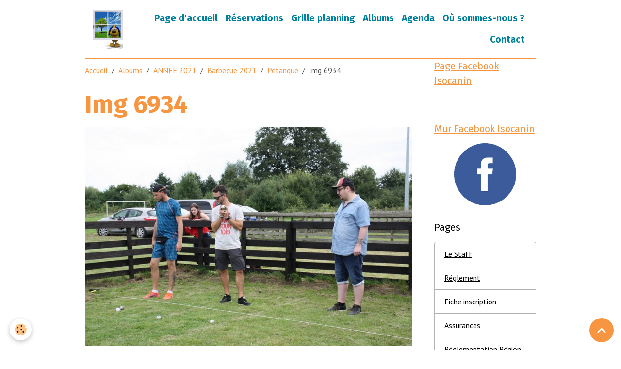

--- FILE ---
content_type: text/html; charset=utf-8
request_url: https://www.google.com/recaptcha/api2/anchor?ar=1&k=6LfUilcUAAAAACiq0I-OXw4q6afwy53KyOkY6TIC&co=aHR0cHM6Ly93d3cuaXNvY2FuaW4uYmU6NDQz&hl=en&v=N67nZn4AqZkNcbeMu4prBgzg&size=normal&anchor-ms=20000&execute-ms=30000&cb=lxqw8yxa7uh6
body_size: 49193
content:
<!DOCTYPE HTML><html dir="ltr" lang="en"><head><meta http-equiv="Content-Type" content="text/html; charset=UTF-8">
<meta http-equiv="X-UA-Compatible" content="IE=edge">
<title>reCAPTCHA</title>
<style type="text/css">
/* cyrillic-ext */
@font-face {
  font-family: 'Roboto';
  font-style: normal;
  font-weight: 400;
  font-stretch: 100%;
  src: url(//fonts.gstatic.com/s/roboto/v48/KFO7CnqEu92Fr1ME7kSn66aGLdTylUAMa3GUBHMdazTgWw.woff2) format('woff2');
  unicode-range: U+0460-052F, U+1C80-1C8A, U+20B4, U+2DE0-2DFF, U+A640-A69F, U+FE2E-FE2F;
}
/* cyrillic */
@font-face {
  font-family: 'Roboto';
  font-style: normal;
  font-weight: 400;
  font-stretch: 100%;
  src: url(//fonts.gstatic.com/s/roboto/v48/KFO7CnqEu92Fr1ME7kSn66aGLdTylUAMa3iUBHMdazTgWw.woff2) format('woff2');
  unicode-range: U+0301, U+0400-045F, U+0490-0491, U+04B0-04B1, U+2116;
}
/* greek-ext */
@font-face {
  font-family: 'Roboto';
  font-style: normal;
  font-weight: 400;
  font-stretch: 100%;
  src: url(//fonts.gstatic.com/s/roboto/v48/KFO7CnqEu92Fr1ME7kSn66aGLdTylUAMa3CUBHMdazTgWw.woff2) format('woff2');
  unicode-range: U+1F00-1FFF;
}
/* greek */
@font-face {
  font-family: 'Roboto';
  font-style: normal;
  font-weight: 400;
  font-stretch: 100%;
  src: url(//fonts.gstatic.com/s/roboto/v48/KFO7CnqEu92Fr1ME7kSn66aGLdTylUAMa3-UBHMdazTgWw.woff2) format('woff2');
  unicode-range: U+0370-0377, U+037A-037F, U+0384-038A, U+038C, U+038E-03A1, U+03A3-03FF;
}
/* math */
@font-face {
  font-family: 'Roboto';
  font-style: normal;
  font-weight: 400;
  font-stretch: 100%;
  src: url(//fonts.gstatic.com/s/roboto/v48/KFO7CnqEu92Fr1ME7kSn66aGLdTylUAMawCUBHMdazTgWw.woff2) format('woff2');
  unicode-range: U+0302-0303, U+0305, U+0307-0308, U+0310, U+0312, U+0315, U+031A, U+0326-0327, U+032C, U+032F-0330, U+0332-0333, U+0338, U+033A, U+0346, U+034D, U+0391-03A1, U+03A3-03A9, U+03B1-03C9, U+03D1, U+03D5-03D6, U+03F0-03F1, U+03F4-03F5, U+2016-2017, U+2034-2038, U+203C, U+2040, U+2043, U+2047, U+2050, U+2057, U+205F, U+2070-2071, U+2074-208E, U+2090-209C, U+20D0-20DC, U+20E1, U+20E5-20EF, U+2100-2112, U+2114-2115, U+2117-2121, U+2123-214F, U+2190, U+2192, U+2194-21AE, U+21B0-21E5, U+21F1-21F2, U+21F4-2211, U+2213-2214, U+2216-22FF, U+2308-230B, U+2310, U+2319, U+231C-2321, U+2336-237A, U+237C, U+2395, U+239B-23B7, U+23D0, U+23DC-23E1, U+2474-2475, U+25AF, U+25B3, U+25B7, U+25BD, U+25C1, U+25CA, U+25CC, U+25FB, U+266D-266F, U+27C0-27FF, U+2900-2AFF, U+2B0E-2B11, U+2B30-2B4C, U+2BFE, U+3030, U+FF5B, U+FF5D, U+1D400-1D7FF, U+1EE00-1EEFF;
}
/* symbols */
@font-face {
  font-family: 'Roboto';
  font-style: normal;
  font-weight: 400;
  font-stretch: 100%;
  src: url(//fonts.gstatic.com/s/roboto/v48/KFO7CnqEu92Fr1ME7kSn66aGLdTylUAMaxKUBHMdazTgWw.woff2) format('woff2');
  unicode-range: U+0001-000C, U+000E-001F, U+007F-009F, U+20DD-20E0, U+20E2-20E4, U+2150-218F, U+2190, U+2192, U+2194-2199, U+21AF, U+21E6-21F0, U+21F3, U+2218-2219, U+2299, U+22C4-22C6, U+2300-243F, U+2440-244A, U+2460-24FF, U+25A0-27BF, U+2800-28FF, U+2921-2922, U+2981, U+29BF, U+29EB, U+2B00-2BFF, U+4DC0-4DFF, U+FFF9-FFFB, U+10140-1018E, U+10190-1019C, U+101A0, U+101D0-101FD, U+102E0-102FB, U+10E60-10E7E, U+1D2C0-1D2D3, U+1D2E0-1D37F, U+1F000-1F0FF, U+1F100-1F1AD, U+1F1E6-1F1FF, U+1F30D-1F30F, U+1F315, U+1F31C, U+1F31E, U+1F320-1F32C, U+1F336, U+1F378, U+1F37D, U+1F382, U+1F393-1F39F, U+1F3A7-1F3A8, U+1F3AC-1F3AF, U+1F3C2, U+1F3C4-1F3C6, U+1F3CA-1F3CE, U+1F3D4-1F3E0, U+1F3ED, U+1F3F1-1F3F3, U+1F3F5-1F3F7, U+1F408, U+1F415, U+1F41F, U+1F426, U+1F43F, U+1F441-1F442, U+1F444, U+1F446-1F449, U+1F44C-1F44E, U+1F453, U+1F46A, U+1F47D, U+1F4A3, U+1F4B0, U+1F4B3, U+1F4B9, U+1F4BB, U+1F4BF, U+1F4C8-1F4CB, U+1F4D6, U+1F4DA, U+1F4DF, U+1F4E3-1F4E6, U+1F4EA-1F4ED, U+1F4F7, U+1F4F9-1F4FB, U+1F4FD-1F4FE, U+1F503, U+1F507-1F50B, U+1F50D, U+1F512-1F513, U+1F53E-1F54A, U+1F54F-1F5FA, U+1F610, U+1F650-1F67F, U+1F687, U+1F68D, U+1F691, U+1F694, U+1F698, U+1F6AD, U+1F6B2, U+1F6B9-1F6BA, U+1F6BC, U+1F6C6-1F6CF, U+1F6D3-1F6D7, U+1F6E0-1F6EA, U+1F6F0-1F6F3, U+1F6F7-1F6FC, U+1F700-1F7FF, U+1F800-1F80B, U+1F810-1F847, U+1F850-1F859, U+1F860-1F887, U+1F890-1F8AD, U+1F8B0-1F8BB, U+1F8C0-1F8C1, U+1F900-1F90B, U+1F93B, U+1F946, U+1F984, U+1F996, U+1F9E9, U+1FA00-1FA6F, U+1FA70-1FA7C, U+1FA80-1FA89, U+1FA8F-1FAC6, U+1FACE-1FADC, U+1FADF-1FAE9, U+1FAF0-1FAF8, U+1FB00-1FBFF;
}
/* vietnamese */
@font-face {
  font-family: 'Roboto';
  font-style: normal;
  font-weight: 400;
  font-stretch: 100%;
  src: url(//fonts.gstatic.com/s/roboto/v48/KFO7CnqEu92Fr1ME7kSn66aGLdTylUAMa3OUBHMdazTgWw.woff2) format('woff2');
  unicode-range: U+0102-0103, U+0110-0111, U+0128-0129, U+0168-0169, U+01A0-01A1, U+01AF-01B0, U+0300-0301, U+0303-0304, U+0308-0309, U+0323, U+0329, U+1EA0-1EF9, U+20AB;
}
/* latin-ext */
@font-face {
  font-family: 'Roboto';
  font-style: normal;
  font-weight: 400;
  font-stretch: 100%;
  src: url(//fonts.gstatic.com/s/roboto/v48/KFO7CnqEu92Fr1ME7kSn66aGLdTylUAMa3KUBHMdazTgWw.woff2) format('woff2');
  unicode-range: U+0100-02BA, U+02BD-02C5, U+02C7-02CC, U+02CE-02D7, U+02DD-02FF, U+0304, U+0308, U+0329, U+1D00-1DBF, U+1E00-1E9F, U+1EF2-1EFF, U+2020, U+20A0-20AB, U+20AD-20C0, U+2113, U+2C60-2C7F, U+A720-A7FF;
}
/* latin */
@font-face {
  font-family: 'Roboto';
  font-style: normal;
  font-weight: 400;
  font-stretch: 100%;
  src: url(//fonts.gstatic.com/s/roboto/v48/KFO7CnqEu92Fr1ME7kSn66aGLdTylUAMa3yUBHMdazQ.woff2) format('woff2');
  unicode-range: U+0000-00FF, U+0131, U+0152-0153, U+02BB-02BC, U+02C6, U+02DA, U+02DC, U+0304, U+0308, U+0329, U+2000-206F, U+20AC, U+2122, U+2191, U+2193, U+2212, U+2215, U+FEFF, U+FFFD;
}
/* cyrillic-ext */
@font-face {
  font-family: 'Roboto';
  font-style: normal;
  font-weight: 500;
  font-stretch: 100%;
  src: url(//fonts.gstatic.com/s/roboto/v48/KFO7CnqEu92Fr1ME7kSn66aGLdTylUAMa3GUBHMdazTgWw.woff2) format('woff2');
  unicode-range: U+0460-052F, U+1C80-1C8A, U+20B4, U+2DE0-2DFF, U+A640-A69F, U+FE2E-FE2F;
}
/* cyrillic */
@font-face {
  font-family: 'Roboto';
  font-style: normal;
  font-weight: 500;
  font-stretch: 100%;
  src: url(//fonts.gstatic.com/s/roboto/v48/KFO7CnqEu92Fr1ME7kSn66aGLdTylUAMa3iUBHMdazTgWw.woff2) format('woff2');
  unicode-range: U+0301, U+0400-045F, U+0490-0491, U+04B0-04B1, U+2116;
}
/* greek-ext */
@font-face {
  font-family: 'Roboto';
  font-style: normal;
  font-weight: 500;
  font-stretch: 100%;
  src: url(//fonts.gstatic.com/s/roboto/v48/KFO7CnqEu92Fr1ME7kSn66aGLdTylUAMa3CUBHMdazTgWw.woff2) format('woff2');
  unicode-range: U+1F00-1FFF;
}
/* greek */
@font-face {
  font-family: 'Roboto';
  font-style: normal;
  font-weight: 500;
  font-stretch: 100%;
  src: url(//fonts.gstatic.com/s/roboto/v48/KFO7CnqEu92Fr1ME7kSn66aGLdTylUAMa3-UBHMdazTgWw.woff2) format('woff2');
  unicode-range: U+0370-0377, U+037A-037F, U+0384-038A, U+038C, U+038E-03A1, U+03A3-03FF;
}
/* math */
@font-face {
  font-family: 'Roboto';
  font-style: normal;
  font-weight: 500;
  font-stretch: 100%;
  src: url(//fonts.gstatic.com/s/roboto/v48/KFO7CnqEu92Fr1ME7kSn66aGLdTylUAMawCUBHMdazTgWw.woff2) format('woff2');
  unicode-range: U+0302-0303, U+0305, U+0307-0308, U+0310, U+0312, U+0315, U+031A, U+0326-0327, U+032C, U+032F-0330, U+0332-0333, U+0338, U+033A, U+0346, U+034D, U+0391-03A1, U+03A3-03A9, U+03B1-03C9, U+03D1, U+03D5-03D6, U+03F0-03F1, U+03F4-03F5, U+2016-2017, U+2034-2038, U+203C, U+2040, U+2043, U+2047, U+2050, U+2057, U+205F, U+2070-2071, U+2074-208E, U+2090-209C, U+20D0-20DC, U+20E1, U+20E5-20EF, U+2100-2112, U+2114-2115, U+2117-2121, U+2123-214F, U+2190, U+2192, U+2194-21AE, U+21B0-21E5, U+21F1-21F2, U+21F4-2211, U+2213-2214, U+2216-22FF, U+2308-230B, U+2310, U+2319, U+231C-2321, U+2336-237A, U+237C, U+2395, U+239B-23B7, U+23D0, U+23DC-23E1, U+2474-2475, U+25AF, U+25B3, U+25B7, U+25BD, U+25C1, U+25CA, U+25CC, U+25FB, U+266D-266F, U+27C0-27FF, U+2900-2AFF, U+2B0E-2B11, U+2B30-2B4C, U+2BFE, U+3030, U+FF5B, U+FF5D, U+1D400-1D7FF, U+1EE00-1EEFF;
}
/* symbols */
@font-face {
  font-family: 'Roboto';
  font-style: normal;
  font-weight: 500;
  font-stretch: 100%;
  src: url(//fonts.gstatic.com/s/roboto/v48/KFO7CnqEu92Fr1ME7kSn66aGLdTylUAMaxKUBHMdazTgWw.woff2) format('woff2');
  unicode-range: U+0001-000C, U+000E-001F, U+007F-009F, U+20DD-20E0, U+20E2-20E4, U+2150-218F, U+2190, U+2192, U+2194-2199, U+21AF, U+21E6-21F0, U+21F3, U+2218-2219, U+2299, U+22C4-22C6, U+2300-243F, U+2440-244A, U+2460-24FF, U+25A0-27BF, U+2800-28FF, U+2921-2922, U+2981, U+29BF, U+29EB, U+2B00-2BFF, U+4DC0-4DFF, U+FFF9-FFFB, U+10140-1018E, U+10190-1019C, U+101A0, U+101D0-101FD, U+102E0-102FB, U+10E60-10E7E, U+1D2C0-1D2D3, U+1D2E0-1D37F, U+1F000-1F0FF, U+1F100-1F1AD, U+1F1E6-1F1FF, U+1F30D-1F30F, U+1F315, U+1F31C, U+1F31E, U+1F320-1F32C, U+1F336, U+1F378, U+1F37D, U+1F382, U+1F393-1F39F, U+1F3A7-1F3A8, U+1F3AC-1F3AF, U+1F3C2, U+1F3C4-1F3C6, U+1F3CA-1F3CE, U+1F3D4-1F3E0, U+1F3ED, U+1F3F1-1F3F3, U+1F3F5-1F3F7, U+1F408, U+1F415, U+1F41F, U+1F426, U+1F43F, U+1F441-1F442, U+1F444, U+1F446-1F449, U+1F44C-1F44E, U+1F453, U+1F46A, U+1F47D, U+1F4A3, U+1F4B0, U+1F4B3, U+1F4B9, U+1F4BB, U+1F4BF, U+1F4C8-1F4CB, U+1F4D6, U+1F4DA, U+1F4DF, U+1F4E3-1F4E6, U+1F4EA-1F4ED, U+1F4F7, U+1F4F9-1F4FB, U+1F4FD-1F4FE, U+1F503, U+1F507-1F50B, U+1F50D, U+1F512-1F513, U+1F53E-1F54A, U+1F54F-1F5FA, U+1F610, U+1F650-1F67F, U+1F687, U+1F68D, U+1F691, U+1F694, U+1F698, U+1F6AD, U+1F6B2, U+1F6B9-1F6BA, U+1F6BC, U+1F6C6-1F6CF, U+1F6D3-1F6D7, U+1F6E0-1F6EA, U+1F6F0-1F6F3, U+1F6F7-1F6FC, U+1F700-1F7FF, U+1F800-1F80B, U+1F810-1F847, U+1F850-1F859, U+1F860-1F887, U+1F890-1F8AD, U+1F8B0-1F8BB, U+1F8C0-1F8C1, U+1F900-1F90B, U+1F93B, U+1F946, U+1F984, U+1F996, U+1F9E9, U+1FA00-1FA6F, U+1FA70-1FA7C, U+1FA80-1FA89, U+1FA8F-1FAC6, U+1FACE-1FADC, U+1FADF-1FAE9, U+1FAF0-1FAF8, U+1FB00-1FBFF;
}
/* vietnamese */
@font-face {
  font-family: 'Roboto';
  font-style: normal;
  font-weight: 500;
  font-stretch: 100%;
  src: url(//fonts.gstatic.com/s/roboto/v48/KFO7CnqEu92Fr1ME7kSn66aGLdTylUAMa3OUBHMdazTgWw.woff2) format('woff2');
  unicode-range: U+0102-0103, U+0110-0111, U+0128-0129, U+0168-0169, U+01A0-01A1, U+01AF-01B0, U+0300-0301, U+0303-0304, U+0308-0309, U+0323, U+0329, U+1EA0-1EF9, U+20AB;
}
/* latin-ext */
@font-face {
  font-family: 'Roboto';
  font-style: normal;
  font-weight: 500;
  font-stretch: 100%;
  src: url(//fonts.gstatic.com/s/roboto/v48/KFO7CnqEu92Fr1ME7kSn66aGLdTylUAMa3KUBHMdazTgWw.woff2) format('woff2');
  unicode-range: U+0100-02BA, U+02BD-02C5, U+02C7-02CC, U+02CE-02D7, U+02DD-02FF, U+0304, U+0308, U+0329, U+1D00-1DBF, U+1E00-1E9F, U+1EF2-1EFF, U+2020, U+20A0-20AB, U+20AD-20C0, U+2113, U+2C60-2C7F, U+A720-A7FF;
}
/* latin */
@font-face {
  font-family: 'Roboto';
  font-style: normal;
  font-weight: 500;
  font-stretch: 100%;
  src: url(//fonts.gstatic.com/s/roboto/v48/KFO7CnqEu92Fr1ME7kSn66aGLdTylUAMa3yUBHMdazQ.woff2) format('woff2');
  unicode-range: U+0000-00FF, U+0131, U+0152-0153, U+02BB-02BC, U+02C6, U+02DA, U+02DC, U+0304, U+0308, U+0329, U+2000-206F, U+20AC, U+2122, U+2191, U+2193, U+2212, U+2215, U+FEFF, U+FFFD;
}
/* cyrillic-ext */
@font-face {
  font-family: 'Roboto';
  font-style: normal;
  font-weight: 900;
  font-stretch: 100%;
  src: url(//fonts.gstatic.com/s/roboto/v48/KFO7CnqEu92Fr1ME7kSn66aGLdTylUAMa3GUBHMdazTgWw.woff2) format('woff2');
  unicode-range: U+0460-052F, U+1C80-1C8A, U+20B4, U+2DE0-2DFF, U+A640-A69F, U+FE2E-FE2F;
}
/* cyrillic */
@font-face {
  font-family: 'Roboto';
  font-style: normal;
  font-weight: 900;
  font-stretch: 100%;
  src: url(//fonts.gstatic.com/s/roboto/v48/KFO7CnqEu92Fr1ME7kSn66aGLdTylUAMa3iUBHMdazTgWw.woff2) format('woff2');
  unicode-range: U+0301, U+0400-045F, U+0490-0491, U+04B0-04B1, U+2116;
}
/* greek-ext */
@font-face {
  font-family: 'Roboto';
  font-style: normal;
  font-weight: 900;
  font-stretch: 100%;
  src: url(//fonts.gstatic.com/s/roboto/v48/KFO7CnqEu92Fr1ME7kSn66aGLdTylUAMa3CUBHMdazTgWw.woff2) format('woff2');
  unicode-range: U+1F00-1FFF;
}
/* greek */
@font-face {
  font-family: 'Roboto';
  font-style: normal;
  font-weight: 900;
  font-stretch: 100%;
  src: url(//fonts.gstatic.com/s/roboto/v48/KFO7CnqEu92Fr1ME7kSn66aGLdTylUAMa3-UBHMdazTgWw.woff2) format('woff2');
  unicode-range: U+0370-0377, U+037A-037F, U+0384-038A, U+038C, U+038E-03A1, U+03A3-03FF;
}
/* math */
@font-face {
  font-family: 'Roboto';
  font-style: normal;
  font-weight: 900;
  font-stretch: 100%;
  src: url(//fonts.gstatic.com/s/roboto/v48/KFO7CnqEu92Fr1ME7kSn66aGLdTylUAMawCUBHMdazTgWw.woff2) format('woff2');
  unicode-range: U+0302-0303, U+0305, U+0307-0308, U+0310, U+0312, U+0315, U+031A, U+0326-0327, U+032C, U+032F-0330, U+0332-0333, U+0338, U+033A, U+0346, U+034D, U+0391-03A1, U+03A3-03A9, U+03B1-03C9, U+03D1, U+03D5-03D6, U+03F0-03F1, U+03F4-03F5, U+2016-2017, U+2034-2038, U+203C, U+2040, U+2043, U+2047, U+2050, U+2057, U+205F, U+2070-2071, U+2074-208E, U+2090-209C, U+20D0-20DC, U+20E1, U+20E5-20EF, U+2100-2112, U+2114-2115, U+2117-2121, U+2123-214F, U+2190, U+2192, U+2194-21AE, U+21B0-21E5, U+21F1-21F2, U+21F4-2211, U+2213-2214, U+2216-22FF, U+2308-230B, U+2310, U+2319, U+231C-2321, U+2336-237A, U+237C, U+2395, U+239B-23B7, U+23D0, U+23DC-23E1, U+2474-2475, U+25AF, U+25B3, U+25B7, U+25BD, U+25C1, U+25CA, U+25CC, U+25FB, U+266D-266F, U+27C0-27FF, U+2900-2AFF, U+2B0E-2B11, U+2B30-2B4C, U+2BFE, U+3030, U+FF5B, U+FF5D, U+1D400-1D7FF, U+1EE00-1EEFF;
}
/* symbols */
@font-face {
  font-family: 'Roboto';
  font-style: normal;
  font-weight: 900;
  font-stretch: 100%;
  src: url(//fonts.gstatic.com/s/roboto/v48/KFO7CnqEu92Fr1ME7kSn66aGLdTylUAMaxKUBHMdazTgWw.woff2) format('woff2');
  unicode-range: U+0001-000C, U+000E-001F, U+007F-009F, U+20DD-20E0, U+20E2-20E4, U+2150-218F, U+2190, U+2192, U+2194-2199, U+21AF, U+21E6-21F0, U+21F3, U+2218-2219, U+2299, U+22C4-22C6, U+2300-243F, U+2440-244A, U+2460-24FF, U+25A0-27BF, U+2800-28FF, U+2921-2922, U+2981, U+29BF, U+29EB, U+2B00-2BFF, U+4DC0-4DFF, U+FFF9-FFFB, U+10140-1018E, U+10190-1019C, U+101A0, U+101D0-101FD, U+102E0-102FB, U+10E60-10E7E, U+1D2C0-1D2D3, U+1D2E0-1D37F, U+1F000-1F0FF, U+1F100-1F1AD, U+1F1E6-1F1FF, U+1F30D-1F30F, U+1F315, U+1F31C, U+1F31E, U+1F320-1F32C, U+1F336, U+1F378, U+1F37D, U+1F382, U+1F393-1F39F, U+1F3A7-1F3A8, U+1F3AC-1F3AF, U+1F3C2, U+1F3C4-1F3C6, U+1F3CA-1F3CE, U+1F3D4-1F3E0, U+1F3ED, U+1F3F1-1F3F3, U+1F3F5-1F3F7, U+1F408, U+1F415, U+1F41F, U+1F426, U+1F43F, U+1F441-1F442, U+1F444, U+1F446-1F449, U+1F44C-1F44E, U+1F453, U+1F46A, U+1F47D, U+1F4A3, U+1F4B0, U+1F4B3, U+1F4B9, U+1F4BB, U+1F4BF, U+1F4C8-1F4CB, U+1F4D6, U+1F4DA, U+1F4DF, U+1F4E3-1F4E6, U+1F4EA-1F4ED, U+1F4F7, U+1F4F9-1F4FB, U+1F4FD-1F4FE, U+1F503, U+1F507-1F50B, U+1F50D, U+1F512-1F513, U+1F53E-1F54A, U+1F54F-1F5FA, U+1F610, U+1F650-1F67F, U+1F687, U+1F68D, U+1F691, U+1F694, U+1F698, U+1F6AD, U+1F6B2, U+1F6B9-1F6BA, U+1F6BC, U+1F6C6-1F6CF, U+1F6D3-1F6D7, U+1F6E0-1F6EA, U+1F6F0-1F6F3, U+1F6F7-1F6FC, U+1F700-1F7FF, U+1F800-1F80B, U+1F810-1F847, U+1F850-1F859, U+1F860-1F887, U+1F890-1F8AD, U+1F8B0-1F8BB, U+1F8C0-1F8C1, U+1F900-1F90B, U+1F93B, U+1F946, U+1F984, U+1F996, U+1F9E9, U+1FA00-1FA6F, U+1FA70-1FA7C, U+1FA80-1FA89, U+1FA8F-1FAC6, U+1FACE-1FADC, U+1FADF-1FAE9, U+1FAF0-1FAF8, U+1FB00-1FBFF;
}
/* vietnamese */
@font-face {
  font-family: 'Roboto';
  font-style: normal;
  font-weight: 900;
  font-stretch: 100%;
  src: url(//fonts.gstatic.com/s/roboto/v48/KFO7CnqEu92Fr1ME7kSn66aGLdTylUAMa3OUBHMdazTgWw.woff2) format('woff2');
  unicode-range: U+0102-0103, U+0110-0111, U+0128-0129, U+0168-0169, U+01A0-01A1, U+01AF-01B0, U+0300-0301, U+0303-0304, U+0308-0309, U+0323, U+0329, U+1EA0-1EF9, U+20AB;
}
/* latin-ext */
@font-face {
  font-family: 'Roboto';
  font-style: normal;
  font-weight: 900;
  font-stretch: 100%;
  src: url(//fonts.gstatic.com/s/roboto/v48/KFO7CnqEu92Fr1ME7kSn66aGLdTylUAMa3KUBHMdazTgWw.woff2) format('woff2');
  unicode-range: U+0100-02BA, U+02BD-02C5, U+02C7-02CC, U+02CE-02D7, U+02DD-02FF, U+0304, U+0308, U+0329, U+1D00-1DBF, U+1E00-1E9F, U+1EF2-1EFF, U+2020, U+20A0-20AB, U+20AD-20C0, U+2113, U+2C60-2C7F, U+A720-A7FF;
}
/* latin */
@font-face {
  font-family: 'Roboto';
  font-style: normal;
  font-weight: 900;
  font-stretch: 100%;
  src: url(//fonts.gstatic.com/s/roboto/v48/KFO7CnqEu92Fr1ME7kSn66aGLdTylUAMa3yUBHMdazQ.woff2) format('woff2');
  unicode-range: U+0000-00FF, U+0131, U+0152-0153, U+02BB-02BC, U+02C6, U+02DA, U+02DC, U+0304, U+0308, U+0329, U+2000-206F, U+20AC, U+2122, U+2191, U+2193, U+2212, U+2215, U+FEFF, U+FFFD;
}

</style>
<link rel="stylesheet" type="text/css" href="https://www.gstatic.com/recaptcha/releases/N67nZn4AqZkNcbeMu4prBgzg/styles__ltr.css">
<script nonce="EYP5Ge3AAcTUVc_h0o3elw" type="text/javascript">window['__recaptcha_api'] = 'https://www.google.com/recaptcha/api2/';</script>
<script type="text/javascript" src="https://www.gstatic.com/recaptcha/releases/N67nZn4AqZkNcbeMu4prBgzg/recaptcha__en.js" nonce="EYP5Ge3AAcTUVc_h0o3elw">
      
    </script></head>
<body><div id="rc-anchor-alert" class="rc-anchor-alert"></div>
<input type="hidden" id="recaptcha-token" value="[base64]">
<script type="text/javascript" nonce="EYP5Ge3AAcTUVc_h0o3elw">
      recaptcha.anchor.Main.init("[\x22ainput\x22,[\x22bgdata\x22,\x22\x22,\[base64]/[base64]/[base64]/[base64]/[base64]/UltsKytdPUU6KEU8MjA0OD9SW2wrK109RT4+NnwxOTI6KChFJjY0NTEyKT09NTUyOTYmJk0rMTxjLmxlbmd0aCYmKGMuY2hhckNvZGVBdChNKzEpJjY0NTEyKT09NTYzMjA/[base64]/[base64]/[base64]/[base64]/[base64]/[base64]/[base64]\x22,\[base64]\x22,\[base64]/DsMKRw4gxcwdzwpJXHQbCuxzCpBnClCt+w6QdXMK/wr3DshlYwr9kP37DsSrCqMKxA0Fww4QTRMKIwrkqVMKgw7QMF1nCr1TDrDlXwqnDuMKtw7k8w5d4KRvDvMOhw4/DrQMOwqDCji/[base64]/[base64]/w7tywovCigHCrMKzw7MywrZ1OcONOyTCoClcwo3CgsOiwp3CvBTCg1UkcMKpcMK8JMO9Z8K8O1HCjiw5Jzs9e3jDnhpYwpLCnsOZU8Knw7opXsOYJsKdJ8KDXmhGXzRmJzHDoEcdwqB5w4HDqkV6e8Ktw4nDtcOpC8Kow5xwP1EHB8Oxwo/ClCnDgC7ChMObTVNBwp0pwoZnRsKyaj7CqMOqw67CkQ3CuVp0w7rDkFnDhQDCjwVBwpLDscO4wqkNw40VacKuHHrCu8KINMOxwp3Dlj0Awo/DgMK1ETkQWsOxNEM5UMONVEHDh8Kdw5fDsntADj4ew4rCu8OHw5Rgwr7DgErCoRJbw6zCripkwqgGRAE1YHrCjcKvw5/CkcKaw6I/ET/Ctytwwr1xAMKxQsOiwrnCuDEmTRLClGbDnlk2w48Yw4vDjQ8jWnRZGMKkw61Mw6NQwpYYw4LDrTDCmwPCrMKFwqHCrBcDWcK/w5XDjiEVWsOTwpHDhcK/w43DgF3CoENAXsOOMMKqf8KYw4HDucKfJz9awoLCkcOvJW4GDMKfGzXCuHwmwqxkc2l3TsOtYGvDnEDCjMObMMO3dCTCqWQJR8K8TMK+w5XCv3lkfsOSwqTCgMKMw4LDuiVyw614HsO4w7Q0MD/DozN4MVdow4MhwqEdQsO6Fw9pfMKHYA7DuWANUsOuw6MGw5PCmcO4RcKZw4XDj8K6wp8VOzHChcKZwrHCiE/[base64]/RcOuC8KvakPDhShcDcO6wpHCkyoFw4vDocKIKMK2SsKbKXBaw7Rxw6J1wpUCLitZRk/CuSzClcOPFSE1w67CrsK/wr7DiwB3w783wovCsiTDqDsowqXCh8OCLsOJZcKsw4ZIV8KqwrUxwobCs8KlNytEYMOKd8Ohw6/[base64]/CmWZMw5IvWcKJdcOBw5HCqsKAKmPDgcOtwozDrsKtw59dw59VQMKEwrzCosKxw77DnnLCgcKLDRJVZFfDpMOPwpcOJRY0wonDtGF2b8KTw4E7aMKRb2XClRrCj0vDvEE6GBjDmcOEwoZVBcOEGhjCscKcOFdowrzDk8KqwonDsk3Dq3p2w4EASMKREcOkdhEJwq/[base64]/CkMKhJcOBVCPCnzXCksOfwrrDvwTDjsKywoFtKzbDhgh3wqt1CsODw48hwp5MNWPDlsOVNcOywq5uTx43w7PCgsOvNiXCmsO7w5/DgmDDp8KgI1onwqtuw60CYsOswo5HUA/[base64]/[base64]/Cq8OvKMKzMD3CmsKzwr7DrsKqUQzCgsOiJcK+wrxewrDDmsODwpjCuMOrQi7CoHzCk8Krw7pBwojCr8KfAz8TSl1JwrnCr2JdL2rCpEhqwrPDjcOkw7VdKcOZw4BEwrZ5wpQVaTLClMOtwp5IbsKzwqEHbsK/w61NwrrCiThmHcKIwonCsMOXw7h2wrzDuD7Dvk8ZFT4bW0fDiMKkw4hlcl8Xw7jDvsKZw6rDpEfDmMO7UzIJwqbDv34FHMOjwrfDhsKYfcKnCcKewqTDuXECFUnCmkXDncO9wpXDpEfCsMOQO3/CuMOQw5ECdyfCli3DhxzDvybCjQQGw43Ds0h1bz8bZsKXZjEbRCrCpsOWYSY4WMOnOMK+wrkkw4ZkTMKjTmspwo/CkcO1MVTDm8OEKMKIw4B4wpEQRg93wojClBXDnD1Ew45fw7QXMcO0wr9keS7Ck8OdOA85w7rDksOYw6PDgsO9w7fDsl3Drk/[base64]/CpC/DuE/CvX/Dv1LDrS7CrmzDog8XRFfDuS4pUTRkbMK0ZD/ChsOMwqXDjsOBwrx0w7tvw7bDpVbDm2hfesKhADkKbB/[base64]/[base64]/[base64]/Cg30nWcOJYMOXw5XDriMBw61xw77CjB1fLsOww5XCgMONwrLDkcKGwqlzHsKWwpoGw7TDtUdIZ0QPMsKgwq/DucOGwr3ClMKTHV0AIG9kJ8KawplhwqxSw6LDnMOIw5bCjWFow5pnwrbDpcOCw5HCisKeeTEdwoJJHRI2w6zDvTY/w4Blwp3DnMOuwrVJNioFcMOlwrJZwqYsFG57c8KHw7sHJQo2ISvDnk7DlTpYw4vCuknCuMOkeEgxQsKzwqTDhznClgUlVB3DtMO0w5c0wrhRJ8KawofDi8ODwo7DqMOBwq7ChcKvLsOTwrfCtD/CvsKnwpgLOsKKHVF4woDCrcOwwpHCrgPDhX9+w57Dvl01w7VKwqDCs8OiNUvCtMKBw5oQwrvCtGpDd03CmnfDr8KUwqjCgMKFE8Opw6FqBcKfw7XCj8OrGQ7DhFTDrmRYwozCgBfClMK8WTxJdhzCrcOEGsOmIjvCnS3DucOCwp0SwoDCjA3DpUpsw4/DvCPCkAjDhcOBfsKwwozDkHdHJEnDpl8CH8OjTsOWEXM0HEHDkm0CKnrCqT9kw5R0wojDrcOeecOpwpLCo8O3wpbCoFZbMMK0ZHLCqwwTw7nCncKeUncFasKpwqQiw6MCIgTDnMKRXsKtU2LCih/[base64]/CncOVTMKUwotkwp7DusKwTsOCTsKYw5l8dEPCkxxTGMOpdcO3PMO6wrAwNTTDgsOlTMKuw5/[base64]/Cu8K/wpXCnsKvwrrCoSDCssK5w7fCqsKtQ8KrXCwoKkpPFm7DkHwFw4PCo1rCiMOqYgMvfsKQXCjDgAHCm0nDqcOHEMKlLwXCqMKTRTzCpsOzfcOTd23Cr1vDuCDDqgl6XMK+wrY+w4zCn8Kww6PCoH/CrGpCTAx3DGwHYsKLN0Nnw4/DqMKELxwaAMKoDSFfwq3Dq8ODwrVOw6/DrnrDlBvCmsKRP2DDilcFJGlIe10xw58Rw6TChHjCgcOJwpLCvU0lwrHCvWURw4jDjyMDP1/CrU7DjMO+w6A8w4TDrcO/w5/[base64]/CpCvDgijCvklpfwzCgMKDw7LDj8OuUnPDun/CknvDoyXDjcKzQcO+BcOywpVXCMKCw5MhTsKywq9vXcOow4xdYHV4QmPCt8O+Cg/CiiHDoU3DlhzDpXdhNsKCUgoTw4jDtMKuw5N5wrhcCMKifj3DpBDCh8Kqw64zWlzDlsOlwrE+acKCw5TDg8KQVcOmwonCtSMxwprDq0YjIsOuwpzCvMOVI8KeN8Odw5UjcMKNw4RtY8OswqLDuwbCkcKZdkfCv8KwR8OtMMODw5vDkcOIbX/DtsOkwobCisOSWcKUwpDDjsOAw7pcwpQ3LRQBw4teFGoxQynCnn/[base64]/CvMOtw7XCuV4WwpLDncKSwqLDpA0LwrJ/[base64]/CvMKWw7/[base64]/DhVTCrcOnwqzCjMOswoBKMnnDm8OSCVTDmSxGG0YLI8KpJsOJZ8Ouw5rCnCTDtsO6w53DoGpBCwNcw4nCrMKLc8OVO8Kmw5Yfw5/Cl8KIWsK5wqUFwo3CnzEERHl2wp7DsA8YAcOXwr8Kw5rDtMKjcStHfcKlGwbDv3TDjMOwIMK/FiHDo8OpwobDgD/CisKfMkQvwq4pUDrCpngCw6cgJMKdwpNbB8OjbRLCmWJkwp4Xw6rDmUxewoRcCMOkUHHClinCt2x6GVd0wptuwoLCm2Uhwp9fw4dERG/ChMOBB8OrwrPCs1cgSz1rHTfDpcOPw5DDq8K8w7JaTsOUQ051wpzDrTVew4zCssKjSBPCp8K/[base64]/[base64]/DqsKZwqfCjTQLwoXDisOpTyIxw5zDrRVscFp6wobCkExJKWjCij/Cn23CnsOpw7PDi2nDtkDDkMKHeVRQwrrDo8KWwqHDmsO5JsK0woMXEwzDtz8+wobDjF0MfsKfUcKVRwTCt8OdPsO6SMK3woofw6bCu1TDscKWbcKiPsOuwqY9dcOVw61dwpbDmMOXc3ctbsKhw45oTcKidlHDuMOzwq1KU8Oyw6/CuTTClCwHwr0Wwol4UMKGcMKqKAvDhAJDd8K5wp/DoMKRw7DDtcKyw5fDnBvCv2bCmsKhwoXCtMKpw4rCtRfDs8KgDMOeSH3DlMO1wqnDksOEw7/[base64]/Yl/CscKyfcOxZG7CryvCrMOJMsOOwpbCswkkQEM3w4LDkMK9wpbDp8OJw5vCv8KJYCtRw4HDpHjDvcOCwrQ1FmLCiMOhdQlowp7Dh8K/[base64]/[base64]/DnsKHW8K5woMgUcO7wpE7w4XCtMOXwo1CGsKCBsOzYcODw59fw7Fww45aw6vCujgVw7LCgsK+w4FdNcK8IzjCj8K8fyHCqnTCjMOiwrjDgnMowqzCvcOiUcOsSsKEwo0wZ2Bgw7vDtsO7woIaRW3CkcKFwrnCszs3w67DtsKgdE7CrcKEEDjCh8KKBAbCuQ09wr/CsyHDomBYw7x+dcKlLktIwprCh8OQw7jDtsKTw7PDhmBCOsKFw5HCtsODa25/[base64]/Du8KgFRB0dQDDoQNrwr7CvMK9wp7DuFPCrcKww5JNw63CkcKhw7xFfsKAwqTCtTrDnBTDol1SXD3ChU9gXgYmwodrU8OyeAMHciXDhsOCw6dZw6Fdw4rDjTjDiHrDgsK+wqHClMKRwpc3UMOXVcOuDhZ4E8KLw7TCtTgWbVXDlsKMSl7Cq8Kvwq0Fw7DCkz/[base64]/[base64]/[base64]/ChBXCu3I4BcO5woNkKcOGwq4Ww4fDg8OtNg4AwqjCg3vDnCTDjmHDi1slTsOPMMOzwp4Mw73DrzZewpHCqMKxw7jCsRLCrxEKED/ClsOew5ogO05OFsOaw7/Dnh3ClzQAP1rDgsK4w5vCosOpbsOqw7rCjyslw71GWH9wOGLDv8K1VsKGwr0Hw4jCsljDgSDDjEZWTMKnRmoCSV5gCMKkFcO/[base64]/[base64]/wpTCthExwp7CrcKcwoVZwqpVAAHDq8KYwrl7B24sVsKjwp3DvsKrCsOsTcKYwrA/GsORw6DCssKKBgJRw6bCviBrXStnw7nCtcORCsOhWQvCjH1KwqlgHm3CisOSw5B1exIHIMOwwogfWsKsM8KawrVqw5tHRx/CgnNYwpzDtsK8blF4wqQZwoQYccKSw7/CvEzDj8KZWcOnwqHCqBtUPRPDlMOOwprCiXDDiUcbw5FvO1/[base64]/ClArCv8Opw67DpsODwptlw4IPECkzw5AhPi95wrzCusO6M8KTwpHCkcKIw51MFMKZFxB0w6QrG8K1w44Sw7JKVsKUw6lnw5grw4DCn8O/HA/[base64]/[base64]/CpcKXw6XDn8Kww7hLAxLCtyzDvyIcTUnCuV4Mw6sQw7PCsmLCu0zCk8Kwwq7Cr38hwrrCssOtwo0RRMKuwqpgCxPDhWcEHMKIwrQmwqLCn8Orw7TCucOjKgXCmMKmw7jDtk7CuMKiOcKcw5/CqcKBwp/CsDQwE8KFQ0Rfw5tHwphWwo9gw7pdw5fDv0EXAMOrwqBzw4R+FXIRwr/DlQnDr8KLwrPCvyTDscOZwrjDlMO8Uy9vHhYXNGEPIcO6w4DDm8K1w6pTLEcWHsKOwoIES1LDuHRHY1/DsTRdK3MXwofDvsOwFB1zwqxGw7Bzwp7DvnjDqcKnN37Dn8Omw5RKwqQ7woMBw4/CnFFFE8K7RcKdwqZ8w7cYHcO9YS4yBVHChSjDgsO6wpLDiV1rw77CmHzDocKaJA/Cq8OqLcKow5c5XnXCo0hSc03DssOQVsKIwoJ6wolaPTlhw5/ClsK1P8KpwqpwworCrMKwcsOhTSIwwqQTbsKRwqXCphHCosOBaMOJUUnDunhwIsOnwqYDwqzDkcO1cghBK2FDwp90wrUiPcKYw609woXDoG9Yw57CkH8gwqHCogpWa8Ovw7vDmcKPwr7Dv2RxIFHCocOkVC5LUsOlIzjCt3HCv8OuVkXCsmo9BV/DkRbCv8O3wp7Dn8OpAGnCkiY4w5/CpCZFwrXCtsO5w7FUwozDg3JQAhPCs8OLw6lVTcOywobDjgvDvMOQfEvCqRRSwovClMKXwp0nwqAqOcK/G0FQDcKHwoccdcOkWcOBwqDDpcODwqvDvVVuEsKUK8KQUwDCh0xVwocVwqYYXcOXwp7CjwHCpExPScKLYcKhwqMPLW83OgsSUMKywqHChgbDhMKOwp7Dnx0/dnACbRggw4gjw7/Cnmxnwo7CuibDt1XCusOPJsOFScORwoJDPjrDn8KjdGbDtMODwozDsBrDhHctwoTCmwEJwp7DkzrDlcO5w4xfw4zDhMOQw5Fhwo4Owrxdw5Q2MsKsJ8OWI2rDrMK4KUE4fsKkwpUcw4bDo17Cmi9bw6DCucOvwpB3IcKgAT/DmcKoN8OWWwzDt1LCp8K+DBAyX2XDl8O3SxLCr8OgwpjCgRTCh0HCk8KWwr4zdxoIVcKYUw1ewoQgwrhWCcKLw5VeCUjDkcO2wozDrsK+Y8KGwo9lBU/Ch1XCn8O/[base64]/[base64]/Dqj7CisOZw4XCn8OJJ8OowqJXwqTDn8K/[base64]/CnkrCkWTDlcKwY8OkT8O7LWrDjcOvbz7CgFh9UXvDkcKuNcOqwrFcNRcPDMOBS8KZwpoyXsKDw4TCh3gTFlzCukR0w7UUwq/DkA7Dij5Lw6Rpwr3Cll7Dr8KqScKew7zCtSRRwrnDhlBmd8Kgclllw7RWw58Qw7tewrZhVsOhIMKPU8OIf8OqHcOhw7TDqm/Cn0nClMKpwqPDuMKWU1rDlhwkwrrChcOywpnCq8KcDh1DwplWwpjDihgAA8Ovw6jCiTEVwr50w4dqTMOswofDtHswbHFcd8KoCcOow7oSJMOYcFLDp8KiA8O7G8OjwrYKasOGbsK+w4RVTQ/[base64]/Co8KOf8OHNCjChAARw6TDu8Oyw4TDlcOPw7wve8OmADPDosObw40Aw4fDlT/DksOvTcOZIcOpUcKiZ0EUw7B0AsOhA1/DjMOOUhfCnEDDoR4fS8OYw7Ymwrt5wpBWw4tMwplvw7sBAHoewqxtw7dnQ0bDlsK+LcKHKsKdHcK1E8OEf0rCpRkGw58TZlbCkcK+MEMsGcKOSWvDtcOfL8OHwqvCv8K+aw/[base64]/QsOkbMOqwqo+woYIQRbDgDN4w4zCnC8Hw7kgEmXCn8K7w6PCkXHCijxBTsOhdyLCiMOMwrnCvsO/w4fChVMYG8Kaw4YnNCHDisOJw4gtG0sNwpnCr8KoLMOhw71BQgDCv8Kfwqcbw6gQRcKowoDCvMOHwqfDqcK4UFvDtyVHEHzCmFJCZ2ktIsKQwrY9TcOyFMKdZ8OQwpgdb8Ktw704GMKLLMKHVVZ/w4vCt8KJRsODfAcFaMOob8OYwoLCnR1ZajJVwpRtworCssK+w68FU8OBS8KCw7Yfw6bCvMOqwoNwSsOfU8O7IVfDv8Kgw5gKwq12a10gaMOgwoJiwoEPwrIlTMKFwoQAwrJDD8OXIMOUw5gfwrLChnrCiMKzw7XDgcOqNDobbsK3Rx/[base64]/Dj8O/CMOxwrXCjsO7woUZw5pOV3/DicKoOB1aw5PCu8OIwoHDs8KMwodYwq/DmcOowoUJw7nDq8OSwrjCs8KyXRkfeg7DhcK+FcKVQizDjycra1/Dtj01w7/[base64]/CpcOEM8KswrrCtMK7CD9rfl/[base64]/[base64]/DiBvDtMONwo7Cm8KgA8KGRcKnFcOOHsO1w7rDmcOWwpLCnBobLBwlY3VQWsKIH8OLw5jDhsOZwqBLwo/[base64]/GsOyVz8KO0YkcMKwNyE+w5zDjsKyacK8wqV1w64+w57DnMOIwq82wo/[base64]/[base64]/WXgue1PDkcOrwp8awqsqSMOQw4LDnEXDr8OUw5oNwrTCsVDDlDwRSyrCrn8VfsKjGMO8D8KVcsO2EcODTHjDmMKcMcO6w7HDl8KjAMKHw6J0Pl/Cll3DqBbCuMOqw7V3LG/CuhXCv1ohwoJnwqpbw61MfjRTwrcrM8Oaw5ZYwqJhJl7CncOgw4fDi8ObwoAleB/ChyRrE8OASsKqw4xSwrfChsOjGcOnwpHDtUjDtznCsmjCiRXDncKiVyTDiDZNY1/CpsOfwrHDjcKCwqDChcOuw5rDngJBSwRWwpfDkz1pb1oSJmMbd8O6wovCiTUkwrXDmzNLwpZ3YsKTWsOfwrXCvMO1egHDocKxKXMHwovDucKNUQUxw5h6f8OawpnDrsKtwptxw49nw6PCr8KRBsOIf2I/FcOkw6MBwoDCtMO7f8OJwpnCq13DpMKfZMKaY8KCwqp/w7vDgxx6w6zDsMKRw6TDtl/DtcO8YMOrWzBMFhsuVBZLw4pvXsKtIsOnw77CvcOdw4PDjSPDssKeK2/[base64]/CvMOvwp/Dvj7DjsOOIsOyRgXCtcOGQMK3D3pJaMK5ZsOrw7/DvsKMWMKNwobDjsKjVcO+w6Zgw4LDjcOMw5RqEkbCoMOjw4tSaMOlZ1DDlcOqDyDCgEklM8OWAHzDuzIvGsOmNcKidcKjc0YQeEMyw4nDk2ACwqtXDsOWw5fCj8OJw55Fw75FwqPCuMOlBsOrw4V3SCbDvMOXCsObwpIew743w4/DsMOEwo8UwojDicK5w78rw6PDpcKpwrTCksK/wqhbCkXDvMO8KMODw6DDnAdjwoHDjXZawq0xw6caccKWw4YQwq9Vw7XDjU1awpDCm8O3UlTCqkskETclw6BxCcO/fzAgwp5xw6bDiMK+IsKifsKifxLDm8OpV2nCp8OtAk5pRMOYwovDqAzDtUcBZcKRXE/CusKwWAMIPMO8w4fDo8OeCE5/wp/DhBjDgMKTw4XCj8Ohw4kSwqnCujoJw7RVw5lKw6gVTwXCqcKwwqY2woFZGHwCw6wpGsOJw6XDixxWJsOFRMKRMcKhw77Dl8OzDMK/[base64]/ChybDoBAYPsOiw5M+I8KKdhPDiMK6w78uwpTClMKGHC3Cg8Olw4U3w601wpvCli13OsK/[base64]/[base64]/[base64]/CqcK8w5xrcVRdFsKRDsKXEkpZbgPCg2XChBVNw6DDpMKRw7B2RR3DmF1EOMOKw7TCuTjDvEjChMKPLcKqwrwvQ8KLEy1Fw6k/AcOHdkNlwqrDj1wxZm1bw7HDukoRwoInwr4jelsKbcKEw79/w6FCV8KLw7pFOMKPLMKiMxjDjMOTZBFuwrjChsKnVB8aFRDDr8Ouw7hLFi8dw7o4wrHDpsKLL8Olw4Mbw5LDiX/Dq8KSwp7DqcOTccOrZ8OFw6zDqsKiRsK7RcK0wojDqjjDgEnDtkxxEyXCvMKCwrTDkS/Cg8KJwoxFw47CmEwdwofDpQg5XsKfVlTDjGnCignDlT7ClsKEw7cBcMKza8OIL8KuG8OnwonCisKzw7hew5c/w656Xm/DqF/DnsKVTcOfw4JOw5jDqFLDq8OkWXMqBMOFb8KQGGzCqcKdHREpD8OWw4N6E03Dh3dJwr4bb8KAPXU1w4fDrFDDj8Oiwo5OEMOxwoXCnXYQw6kCUcOZNk3CmVbDlnEYbTvCtcODw47DmRsMQ0sSIMKvwpQbwrVqw5HDg0cMJS/Coh7DrMKQayDDiMOewqA2w7QhwowWwqkbX8OfSFJFNsOAw7vCqnY2w6PDscOPwrM1LsKMYsOywp9QwqXCpSPCpMKBwoPCqsOfwpdHw7/[base64]/wrTDp8K3w7c2w7jDtGDCisOzwrUAw4LDj8OPwqtDwrx+aMKeI8KAEz9Wwo7DgsOiw6bCsErDtzYUwrjDsE8rMsOiIE5rw5EbwpRIHRTDhkRbw6hXwrrCssKLwoTCsydpFcKew5rCjsKiRsONHcO3w7AWwprCrsOkS8ORb8OBTcKdVhDCkAttw5bDp8KEw5/CggXDnsOnw6V3UULDiEgqwrx8QlzCoCrDosKlf1pUCMKRM8K0w4zDvWIlwq/Crz7DkF/[base64]/[base64]/DlmvDtcKYLxXCtidIwpTDjMOBwpdJwrYqfcOLwonDiMOtCj5WZBHDiTobwrwmwoZBRMKYwpDDscKNw7Vbw6EqW3sDd0bDksKsMwHCnMO7ccKZDi7DmsKzwpXDt8OcD8KSwoQiZ1U3wq/[base64]/Ds8Ojw7DCq2/Cv8K/PMKgwpvCu8KofTfDmMOlwprCmkDDrCYWwpTDjFkjw4pGexTCtMKZwoDCn1LCgXTDgMKmwoNCw7g5w6gdwr8kwrbDsQkeF8OhfcOpw7vCnCV+w6dxwosTL8OlwpbClzPCnsKVJ8O8YcK/wqrDk0vDjAtDwo7CnMOtw5kPwq9Nw7bCosOYQwDDhlNuHlXCkQTCgADCrCBIOwfCj8KeLiJ2wqHCr3jDjsOKLsKgC3JVecOGe8KTw7HDumzDlsKWDsKvw63Du8Kuw5NCBwbCr8K1wqJ0w4nDncORFsKFdcKcwozDlcOrwrElZcOgPsK2XMOZw6Y+w7NmAGR8RDHCo8O/B13DjsOrw4p+w6PDicKvQnrDigpRwpPCl10ldkxcJ8Kte8OGWDJnwr7DmH5vwqnCsCYce8K2fTrCk8Ovwph4w5pMw5MpwrDCkMKpw7zCuFbCpFQ+w6hyccKYfjHDv8K+AcOGVVXDoBsYwqvCs0/[base64]/[base64]/Do1nCi0HCu8KmL8ONRnoQAk5uPcOrw5RNw6Z+QMKBwo/DkXM/[base64]/wrVEVSYWRWjDtcK5R3TCicKIw4jCj0vDvsOhwqbCqR89CUEvw4/DtsKyCEU3wqQbMSM4DTXDnhA7wrTCosOsBmcIR1U2w6HCoz3ChRzClsK9w5jDsBpCw5xuw59ECsOtw4nCgnZnwqd0MGdmw64NA8OuABnDnlkxw5tEwqHCtVBXajF8wrxbPcO2ASd/BMKZBsKAPHYVw7vDu8Kew4ptKjvDlCLCo2vCsk4EPUrCiBrCkMOjJMKEw7RgUzo6w588YinClAJQcTw9KR9xDiAVwqVPw7Vrw5MdPsK4DMOoQ2DCrBJ2GS3Cl8OUwpPDksOPwqB6bMKoJkzCt1vDr05dw5h3UsOoFAtHw7YEwrzDtMO/[base64]/[base64]/CqsK3anTDpMOtXcKtwqfDuCQlHcOgwr16IsO2woACVsOSCsOGW0d9woPDt8OUwpPCmk0Lwqx2wq/[base64]/DjBUCMMOTw6vDucOtwqbDqsKIZcKBD8OqWsOYbMKuBMKlw6rCisOobMKlYHFbwrnCg8KXI8KAe8OWVznDkjXCvsODwrXDjsOJOBwKw4nDisOQw7p/w53CnsK9wozClsKBewzDo0rCsGbDnXfChcKXHlDDv2QDVsO6w4UUM8OYXcOQw5UDwpHDslPDiwAyw6vCgMOpw5gJQMK9GDUdFcO1GUHDoC/DgcOBcBkrVsK4awkowrJVWkfDo3M3GHzCkcOnwqgYaWPCuxDCqX/DojQTwrROw7/DtMKqwonCrsKnw67CokLDnsKIXn3Co8OrfsKgwqs/[base64]/ClcO2HRkYWSUYw6E6ccKLwobCgMOdwoFEXMOaMCowwrrChgN3SMKowrDCrmc6aR4yw7bDoMOwF8O2w6rClSFXPMKCZXzDrFDCum4iw4duFcOqcsOWw6HCohPDnlk/OMOowrFBRMOsw6TDnMK8wrhpN00iwonCiMOmXxNoZBTCozNYSMOocMObJ3MXw4bDogPDpcKEasOvfMKXC8ORRsK8CcOxwpt1wqRrZDzCkRkVFGXDkW/DjjMKwqkaCi9zdxAoElDCkcK9b8KABMKuw5DDlTHCvyrDkMO6wpvDi1BQw4vCncOHw48CYMKiaMO+wpPCnGjCrl/DgmxVYsKRXwjDlwB2RMKCw50MwqleI8OvPSphw4rDhCNJT18tw7vDo8OEPDXCqMKMwoDDmcKGwpAGI3w+wqLCjMK0woJGJcK9wrvCt8KrKcKlw5fCvMK4wqzCkUQ+KsKZwrVew7xYI8KlwprDhsKHMC/CqsO0XDvCpcKIAi3Cg8KlwqvCtW3DuRvCscKUwrpEw7rDgMOvI37DuRjCmlDDpcKqwo7DvRbDjG0kw4QyJMKjRMOaw4LDqwvDpR/DoAvDqRJ/DnYNwqtFwr3CsC8LbcOlBcOIw41qXTsTwrEGcGfDhSrDo8OUw6rDk8KjwrUmwohcw7h6XMOgw7kQwoDDs8KNw5wqw6nCmcKAQsOzS8OpXcOxOB14wpcdw5skO8KAwoR9RR3DpMOjYMKmZgvCtsOawrnDoBvCnsK4w5ACwpI0wrwpwobCvCllGcKmcnRBAMK9wqJ/HhwNw4PCiwjCrChPw7/ChELDvVTDpWBVw6Ugwq3DjX8FOFPCi0/Cv8Kcw5law5BqMMKlw4zDv13DscOAwrFDw7PDhcOUwrbDgRHDsMKyw5xESsO1STfChsOhw7xUbk5iw4ALbcOww57CpmHDoMOvw7jCiDDCmMKlak7DjTTCtCXClxp/HsK6Z8KsUMKFU8Kbw6tTTMK2fFRuwphhOsKAw4XDqCcpN1pScnQtw4zDgsKTw70VdsOzJycaaT8kfcKuJUpSM2JICxFIw5AxTcOEw68Fwo/[base64]/CiVPDmB/[base64]/[base64]/wqjCj8K8wpFNDsKUDsK7wpTDvMKww7NAw6XCux3DtMKqw7xxbjoQJzI3w5TCrcKPW8KdQ8OrMQvCqw7Cg8Kkw4AVwrgoCsOWVSltw4XChMK2TlxAbwXCpcKNDXXDs0tWf8OQH8KaOy8/woXDg8Ovwo/DonMgS8OnwovCosKDw7kQw7w7w6ZVwqPDscKTasOYMcKyw7cswphvG8KTNzU3wpLChmAYw5TCiWs4w6/DgUvCknUkw6nCosOdwqlVfQPDlMOPwoUFBMKEU8KMw51SC8OiLRU4UFDDtsKxB8OfI8O/[base64]/DpU/DqsKpwpbCosOFwrEjYMKfAyHDkMKBVMKHb8O+wq/[base64]/CcK/[base64]/w4HCmMKdOcOMZ8O4d8KawrPComnDnC/DuMKyWMKDwpU8wr/DuRJBNx7CvEjCmFoMdgpfw5/Dj3LCscK9DxzCn8KiQ8KqUsKgd3bCisKjwpnDgcKoCBzDlE7DtUIHw4PCp8OQw73CmsKiwqRpQhzCtsKRwrhrEsOpw6rDjyrDqMOsw4fDrUx2FMOzwpMTUsKgwrDCrydvSU/CoG0uw7TCg8KOw7AbBxfCmDwlw4rCuXtaBBvCpjpZXcOxw7p9F8OUMAhJwoTCmsK0w5PDmsO8w6XDiS3DlMOTwpTCo0jDtcOvw5HDncKLw5F9SwnDuMKEwqLDu8OpPEwxJVXCjMObw5QeLMOxIMOjwqtTYcKEwoB7woTCvsOqwo/Cn8KcwpHCmG7DjTjDtFjDisKlccKpasKxb8O/w4rCgMOSMlfCuVs3wrw9wpkIw5fCncK/wolwwr/Dq19qflwFwoY1w6rDnDTCoQVTwrnCvRlQdV3DtltBwrbDsxLDo8OwXU9jG8K/w4HCn8Kgw7AracKbw6TCtw/CpAPDgnE9wrxDOV8Cw6pvwrUjw7gGFMO0RRfDj8O5dCTDlEvCmFvDpcO+aAY2w6XCuMOKSn7DtcKMQcKfwp4bdsOVw4UaQVlfRxUewqHDo8O0W8KJw7DDj8K4UcOPw7QOD8OTEQjCjW7DsXfCpMK/wpfDgiQhwolhOcK3P8OgOMKfBcOhc27DncOxwqoAKDbDhxl4wqLDkQZuwqp0Z2JFw40tw5tew7fCkMKYUsKxVzJXw5k6EMKBwofCm8OvN3XCvno2w5o/w4bDo8OrDXHDk8OMKkfDiMKKw6HCrsKnw5DDq8KCXsOobF3DncKxJcK6wqgacBvDi8OAwpQ8ZMKVw5jDmj4nQ8O7XMKUw67Cq8KZNwnCo8OwMsKqw7PDnCTCjhrDmsOLMwIEwovDjMOUegEkw4VNwo0lDcKAwoJjPMOLwrfDryrCoSwXGcKIw4/Cpz1vw4/CsSZpw6NLw6h2w4Z7KVDDuwDChUjDucOjYsORO8Ogw4/[base64]/wqHCkW/[base64]\x22],null,[\x22conf\x22,null,\x226LfUilcUAAAAACiq0I-OXw4q6afwy53KyOkY6TIC\x22,0,null,null,null,1,[21,125,63,73,95,87,41,43,42,83,102,105,109,121],[7059694,614],0,null,null,null,null,0,null,0,1,700,1,null,0,\[base64]/76lBhnEnQkZnOKMAhmv8xEZ\x22,0,0,null,null,1,null,0,0,null,null,null,0],\x22https://www.isocanin.be:443\x22,null,[1,1,1],null,null,null,0,3600,[\x22https://www.google.com/intl/en/policies/privacy/\x22,\x22https://www.google.com/intl/en/policies/terms/\x22],\x22nFRwZ1mKsMg+ThLtyUoYK1/uFgDrn4d/7GlqsoA1JKU\\u003d\x22,0,0,null,1,1769639407392,0,0,[89],null,[140,30,240],\x22RC-Q-LDP9Nhv4zXbg\x22,null,null,null,null,null,\x220dAFcWeA6O2dOLeQJ376azVDo0CV7kvtoSqVW1e09iYMp8CzbJ2Olju0lVTCd_b0yIOKnfdlk9Ltbqspavcuy7-F-BNAODFTbTzQ\x22,1769722207285]");
    </script></body></html>

--- FILE ---
content_type: text/css; charset=UTF-8
request_url: https://www.isocanin.be/fr/themes/designlines/6127cb595ff85bb0d185672a.css?v=155cab8666365ae1c554c097164958c0
body_size: 140
content:
#row-6127cb595ff85bb0d185672a-1 .row-content{}@media screen and (max-width:992px){#row-6127cb595ff85bb0d185672a-1 .row-content{}}